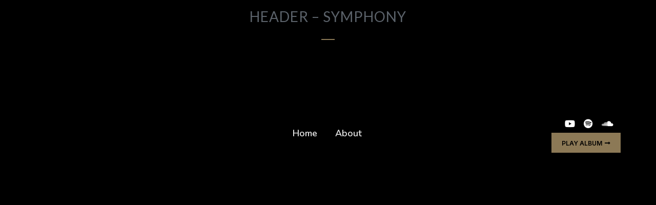

--- FILE ---
content_type: text/css
request_url: https://581486956803.12-i.net/wp-content/uploads/elementor/css/post-5639.css?ver=1643207765
body_size: 1119
content:
.elementor-kit-5639{--e-global-color-primary:#6EC1E4;--e-global-color-secondary:#54595F;--e-global-color-text:#7A7A7A;--e-global-color-accent:#61CE70;--e-global-color-41cb30e2:#8C7956;--e-global-color-75b62b8d:#A6A6A7;--e-global-color-2f220346:#0B0C0D;--e-global-color-35602ec6:#FFFFFF;--e-global-color-7152f426:#484D55;--e-global-color-49bbdff8:#FFFFFF;--e-global-color-4fe353d6:#000000;--e-global-color-7b697102:#FFFFFF;--e-global-typography-primary-font-family:"Roboto";--e-global-typography-primary-font-weight:600;--e-global-typography-secondary-font-family:"Times New Roman";--e-global-typography-secondary-font-weight:400;--e-global-typography-text-font-family:"Roboto";--e-global-typography-text-font-weight:400;--e-global-typography-accent-font-family:"Roboto";--e-global-typography-accent-font-weight:500;}.elementor-section.elementor-section-boxed > .elementor-container{max-width:1230px;}{}.sr_it-singlepost-title, .page-title.rellax{display:var(--page-title-display);}@media(max-width:1024px){.elementor-section.elementor-section-boxed > .elementor-container{max-width:1024px;}}@media(max-width:767px){.elementor-section.elementor-section-boxed > .elementor-container{max-width:767px;}}

--- FILE ---
content_type: text/css
request_url: https://581486956803.12-i.net/wp-content/uploads/elementor/css/post-6004.css?ver=1643211205
body_size: 20708
content:
.elementor-6004 .elementor-element.elementor-element-6b6fe9f > .elementor-container > .elementor-row > .elementor-column > .elementor-column-wrap > .elementor-widget-wrap{align-content:center;align-items:center;}.elementor-6004 .elementor-element.elementor-element-6b6fe9f{box-shadow:0px 0px 10px 0px rgba(0, 0, 0, 0.21);margin-top:0px;margin-bottom:75px;padding:60px 15px 60px 15px;}.elementor-6004 .elementor-element.elementor-element-6b6fe9f.sr_sticky_showup{padding:0px 15px 0px 15px;background-color:#000000C2;box-shadow:0px 0px 10px 0px rgba(0,0,0,0.5);}.elementor-6004 .elementor-element.elementor-element-07782ec > .elementor-column-wrap > .elementor-widget-wrap > .elementor-widget:not(.elementor-widget__width-auto):not(.elementor-widget__width-initial):not(:last-child):not(.elementor-absolute){margin-bottom:0px;}.elementor-6004 .elementor-element.elementor-element-cf0c375.elementor-column > .elementor-column-wrap > .elementor-widget-wrap{justify-content:center;}.elementor-6004 .elementor-element.elementor-element-cf0c375 > .elementor-column-wrap > .elementor-widget-wrap > .elementor-widget:not(.elementor-widget__width-auto):not(.elementor-widget__width-initial):not(:last-child):not(.elementor-absolute){margin-bottom:0px;}.elementor-6004 .elementor-element.elementor-element-2526655 .sr-menu--vertical .menu-item a{text-align:center;}.elementor-6004 .elementor-element.elementor-element-2526655 .sr-e-menu-toggle{margin:0 auto;}.elementor-6004 .elementor-element.elementor-element-2526655 .menu-item{font-family:"Nunito", Sans-serif;font-size:18px;font-weight:600;letter-spacing:0px;}.elementor-6004 .elementor-element.elementor-element-2526655 .menu-item a{color:#EAEAEA;padding-left:0px;padding-right:0px;padding-top:8px;padding-bottom:8px;}.elementor-6004 .elementor-element.elementor-element-2526655 .menu-item a:hover,
					.elementor-6004 .elementor-element.elementor-element-2526655 .menu-item a:focus,
					.elementor-6004 .elementor-element.elementor-element-2526655 .menu-item a:active{color:#FFFFFF;}.elementor-6004 .elementor-element.elementor-element-2526655 .sr-pointer--underline a:after, 
					.elementor-6004 .elementor-element.elementor-element-2526655 .sr-pointer--overline a:before,
					.elementor-6004 .elementor-element.elementor-element-2526655 .sr-pointer--doubleline a:before, .elementor-6004 .elementor-element.elementor-element-2526655 .sr-pointer--doubleline a:after{background-color:#8C7956;height:3px;}.elementor-6004 .elementor-element.elementor-element-2526655 .sr-pointer--underline .current-menu-item a:after, 
					.elementor-6004 .elementor-element.elementor-element-2526655 .sr-pointer--overline .current-menu-item a:before,
					.elementor-6004 .elementor-element.elementor-element-2526655 .sr-pointer--doubleline .current-menu-item a:before, .elementor-6004 .elementor-element.elementor-element-2526655 .sr-pointer--doubleline .current-menu-item a:after{background-color:#82594E;}.elementor-6004 .elementor-element.elementor-element-2526655 .sr-menu--horizontal ul:not(.sub-menu) > li:not(:last-child){margin-right:30px!important;}.elementor-6004 .elementor-element.elementor-element-2526655 .sub-menu .menu-item a{background-color:#000000;padding-left:10px;padding-right:10px;padding-top:8px;padding-bottom:8px;}.elementor-6004 .elementor-element.elementor-element-2526655 .sub-menu .menu-item:not(.active) a:hover,
					.elementor-6004 .elementor-element.elementor-element-2526655 .sub-menu .menu-item:not(.active) a:focus{color:#FFFFFF;background-color:#1A1F23;}.elementor-6004 .elementor-element.elementor-element-2526655 .sr-e-mobile.sr-menu--vertical{background-color:#000000;}.elementor-6004 .elementor-element.elementor-element-2526655{width:auto;max-width:auto;}.elementor-6004 .elementor-element.elementor-element-bf1cfea.elementor-column > .elementor-column-wrap > .elementor-widget-wrap{justify-content:flex-end;}.elementor-6004 .elementor-element.elementor-element-bf1cfea > .elementor-column-wrap > .elementor-widget-wrap > .elementor-widget:not(.elementor-widget__width-auto):not(.elementor-widget__width-initial):not(:last-child):not(.elementor-absolute){margin-bottom:0px;}.elementor-6004 .elementor-element.elementor-element-7992aa8{--grid-template-columns:repeat(0, auto);--icon-size:18px;--grid-column-gap:0px;--grid-row-gap:0px;width:auto;max-width:auto;}.elementor-6004 .elementor-element.elementor-element-7992aa8 .elementor-widget-container{text-align:right;}.elementor-6004 .elementor-element.elementor-element-7992aa8 .elementor-social-icon{background-color:#02010100;}.elementor-6004 .elementor-element.elementor-element-7992aa8 .elementor-social-icon i{color:#FFFFFF;}.elementor-6004 .elementor-element.elementor-element-7992aa8 .elementor-social-icon svg{fill:#FFFFFF;}.elementor-6004 .elementor-element.elementor-element-7992aa8 .elementor-social-icon:hover i{color:#8C7956;}.elementor-6004 .elementor-element.elementor-element-7992aa8 .elementor-social-icon:hover svg{fill:#8C7956;}.elementor-6004 .elementor-element.elementor-element-7992aa8 > .elementor-widget-container{margin:0px 10px 0px 0px;}.elementor-6004 .elementor-element.elementor-element-46046f1 .elementor-button{font-family:"Inter", Sans-serif;font-size:12px;font-weight:600;text-transform:uppercase;line-height:1em;letter-spacing:0px;fill:#000000;color:#000000;background-color:#8C7956;border-radius:0px 0px 0px 0px;padding:15px 20px 12px 20px;}.elementor-6004 .elementor-element.elementor-element-46046f1 .elementor-button:hover, .elementor-6004 .elementor-element.elementor-element-46046f1 .elementor-button:focus{color:#000000;background-color:#AA894D;}.elementor-6004 .elementor-element.elementor-element-46046f1 .elementor-button:hover svg, .elementor-6004 .elementor-element.elementor-element-46046f1 .elementor-button:focus svg{fill:#000000;}.elementor-6004 .elementor-element.elementor-element-46046f1{width:auto;max-width:auto;align-self:center;}.elementor-6004 .elementor-element.elementor-element-a91f6e0 > .elementor-container > .elementor-row > .elementor-column > .elementor-column-wrap > .elementor-widget-wrap{align-content:center;align-items:center;}.elementor-6004 .elementor-element.elementor-element-a91f6e0{box-shadow:0px 0px 10px 0px rgba(0, 0, 0, 0.21);margin-top:0px;margin-bottom:75px;padding:60px 60px 60px 60px;}.elementor-6004 .elementor-element.elementor-element-a91f6e0.sr_sticky_showup{padding:0px 60px 0px 60px;background-color:#000000C2;box-shadow:0px 0px 10px 0px rgba(0,0,0,0.5);}.elementor-6004 .elementor-element.elementor-element-306b4a2 .sr-site-logo-container, .elementor-6004 .elementor-element.elementor-element-306b4a2 .sr-caption-width figcaption{text-align:left;}.elementor-6004 .elementor-element.elementor-element-306b4a2 .sr-site-logo .sr-site-logo-container img{max-height:25px;width:auto;}.sr_sticky_showup .elementor-element-306b4a2 .sr-site-logo .sr-site-logo-container img{max-height:15px!important;width:auto!important;}.elementor-6004 .elementor-element.elementor-element-306b4a2 .sr-site-logo-container .sr-site-logo-img{border-style:none;}.elementor-6004 .elementor-element.elementor-element-306b4a2 .widget-image-caption{margin-top:0px;margin-bottom:0px;}.elementor-6004 .elementor-element.elementor-element-80320c7.elementor-column > .elementor-column-wrap > .elementor-widget-wrap{justify-content:flex-end;}.elementor-6004 .elementor-element.elementor-element-80320c7 > .elementor-column-wrap > .elementor-widget-wrap > .elementor-widget:not(.elementor-widget__width-auto):not(.elementor-widget__width-initial):not(:last-child):not(.elementor-absolute){margin-bottom:0px;}.sr-offcanvas-content-open.sr-offcanvas-content-left[sr-oc-transition="push"] .sr-offcanvas-container.sr-offcanvas-content-visible>header .sr-sticky,
                    .sr-offcanvas-content-open.sr-offcanvas-content-left[sr-oc-transition="reveal"] .sr-offcanvas-container.sr-offcanvas-content-visible:after,
                    .sr-offcanvas-content-open.sr-offcanvas-content-left[sr-oc-transition="reveal"] .sr-offcanvas-container.sr-offcanvas-content-visible>header .sr-sticky,
                    .sr-offcanvas-content-open.sr-offcanvas-content-left[sr-oc-transition="push"] .sr-offcanvas-container.sr-offcanvas-content-visible #sonaar-player.srt_sticky-player.enable,
                    .sr-offcanvas-content-open.sr-offcanvas-content-left[sr-oc-transition="reveal"] .sr-offcanvas-container.sr-offcanvas-content-visible #sonaar-player.srt_sticky-player.enable,
                    .sr-offcanvas-content-open.sr-offcanvas-content-left[sr-oc-transition="push"] .sr-offcanvas-container.sr-offcanvas-content-visible #overlay, 
                    .sr-offcanvas-content-open.sr-offcanvas-content-left[sr-oc-transition="reveal"] .sr-offcanvas-container.sr-offcanvas-content-visible #overlay, 
                    .sr-offcanvas-content-open.sr-offcanvas-content-left[sr-oc-transition="push"] .sr-offcanvas-container.sr-offcanvas-content-visible #pusher,
                    .sr-offcanvas-content-open.sr-offcanvas-content-left[sr-oc-transition="reveal"] .sr-offcanvas-container.sr-offcanvas-content-visible #pusher,
                    .elementor-html .block-template.sr-offcanvas-content-open.sr-offcanvas-content-left[sr-oc-transition="push"] .sr-offcanvas-container.sr-offcanvas-content-visible,
                    .elementor-html .block-template.sr-offcanvas-content-open.sr-offcanvas-content-left[sr-oc-transition="reveal"] .sr-offcanvas-container.sr-offcanvas-content-visible{transform:translateX(450px);}.sr-offcanvas-content-open.sr-offcanvas-content-left[sr-oc-transition="push"] .sr-offcanvas-container.sr-offcanvas-content-visible #sonaar-player.srt_sticky-player:not(.enable),
                    .sr-offcanvas-content-open.sr-offcanvas-content-left[sr-oc-transition="reveal"] .sr-offcanvas-container.sr-offcanvas-content-visible #sonaar-player.srt_sticky-player:not(.enable){transform:translate3d(450px, 94px, 0);}.sr-offcanvas-content-open.sr-offcanvas-content-right[sr-oc-transition="push"] .sr-offcanvas-container.sr-offcanvas-content-visible>header .sr-sticky,
                    .sr-offcanvas-content-open.sr-offcanvas-content-right[sr-oc-transition="reveal"] .sr-offcanvas-container.sr-offcanvas-content-visible:after,
                    .sr-offcanvas-content-open.sr-offcanvas-content-right[sr-oc-transition="reveal"] .sr-offcanvas-container.sr-offcanvas-content-visible>header .sr-sticky,
                    .sr-offcanvas-content-open.sr-offcanvas-content-right[sr-oc-transition="push"] .sr-offcanvas-container.sr-offcanvas-content-visible #sonaar-player.srt_sticky-player.enable,
                    .sr-offcanvas-content-open.sr-offcanvas-content-right[sr-oc-transition="reveal"] .sr-offcanvas-container.sr-offcanvas-content-visible #sonaar-player.srt_sticky-player.enable,
                    .sr-offcanvas-content-open.sr-offcanvas-content-right[sr-oc-transition="push"] .sr-offcanvas-container.sr-offcanvas-content-visible #overlay, 
                    .sr-offcanvas-content-open.sr-offcanvas-content-right[sr-oc-transition="reveal"] .sr-offcanvas-container.sr-offcanvas-content-visible #overlay, 
                    .sr-offcanvas-content-open.sr-offcanvas-content-right[sr-oc-transition="push"] .sr-offcanvas-container.sr-offcanvas-content-visible #pusher,
                    .sr-offcanvas-content-open.sr-offcanvas-content-right[sr-oc-transition="reveal"] .sr-offcanvas-container.sr-offcanvas-content-visible #pusher,
                    .elementor-html .block-template.sr-offcanvas-content-open.sr-offcanvas-content-right[sr-oc-transition="push"] .sr-offcanvas-container.sr-offcanvas-content-visible,
                    .elementor-html .block-template.sr-offcanvas-content-open.sr-offcanvas-content-right[sr-oc-transition="reveal"] .sr-offcanvas-container.sr-offcanvas-content-visible{transform:translateX(-450px);}.sr-offcanvas-content-open.sr-offcanvas-content-right[sr-oc-transition="push"] .sr-offcanvas-container.sr-offcanvas-content-visible #sonaar-player.srt_sticky-player:not(.enable),
                    .sr-offcanvas-content-open.sr-offcanvas-content-right[sr-oc-transition="reveal"] .sr-offcanvas-container.sr-offcanvas-content-visible #sonaar-player.srt_sticky-player:not(.enable){transform:translate3d(-450px, 94px, 0);}.sr-offcanvas-content-576153f{width:450px;}body .sr-offcanvas-content-576153f{background-color:#000000;}.elementor-6004 .elementor-element.elementor-element-576153f .sr-offcanvas-toggle-wrap{text-align:left;}.elementor-6004 .elementor-element.elementor-element-576153f .sr-offcanvas-toggle{direction:rtl;background-color:#00000000;color:#EAEAEA;}.elementor-6004 .elementor-element.elementor-element-576153f .sr-offcanvas-toggle-wrap .sr-offcanvas-toggle-icon{font-size:28px;}.elementor-6004 .elementor-element.elementor-element-576153f .sr-offcanvas-toggle svg{fill:#EAEAEA;}.sr-offcanvas-close-576153f{color:#FFFFFF;}.sr-offcanvas-close-576153f svg{fill:#FFFFFF;}.sr-offcanvas-content-576153f .sr-offcanvas-close-576153f, .sr-offcanvas-content-576153f .sr-offcanvas-close-576153f .elementor-icon{font-size:60px;}.sr-offcanvas-content-576153f .sr-offcanvas-close-576153f{top:40px;}.elementor-6004 .elementor-element.elementor-element-576153f{width:auto;max-width:auto;}@media(max-width:1024px){.elementor-6004 .elementor-element.elementor-element-6b6fe9f{margin-top:0px;margin-bottom:65px;padding:30px 15px 30px 15px;}.elementor-6004 .elementor-element.elementor-element-6b6fe9f.sr_sticky_showup{padding:0px 15px 0px 15px;}.elementor-6004 .elementor-element.elementor-element-7992aa8 .elementor-widget-container{text-align:center;}.elementor-6004 .elementor-element.elementor-element-a91f6e0{margin-top:0px;margin-bottom:65px;padding:30px 15px 30px 15px;}.elementor-6004 .elementor-element.elementor-element-a91f6e0.sr_sticky_showup{padding:0px 15px 0px 15px;}}@media(max-width:767px){.elementor-6004 .elementor-element.elementor-element-6b6fe9f{margin-top:0px;margin-bottom:0px;padding:30px 15px 30px 15px;}.elementor-6004 .elementor-element.elementor-element-6b6fe9f.sr_sticky_showup{padding:0px 15px 0px 15px;}.elementor-6004 .elementor-element.elementor-element-07782ec{width:40%;}.elementor-6004 .elementor-element.elementor-element-cf0c375{width:15%;}.elementor-6004 .elementor-element.elementor-element-2526655 .sr-menu--vertical .menu-item a{text-align:center;}.elementor-6004 .elementor-element.elementor-element-bf1cfea{width:45%;}.elementor-6004 .elementor-element.elementor-element-7992aa8{--icon-size:16px;--grid-column-gap:0px;}.elementor-6004 .elementor-element.elementor-element-7992aa8 .elementor-social-icon{--icon-padding:0.3em;}.elementor-6004 .elementor-element.elementor-element-7992aa8 > .elementor-widget-container{margin:0px 0px 0px 0px;}.elementor-6004 .elementor-element.elementor-element-a91f6e0{margin-top:0px;margin-bottom:0px;padding:30px 15px 30px 15px;}.elementor-6004 .elementor-element.elementor-element-a91f6e0.sr_sticky_showup{padding:0px 15px 0px 15px;}.elementor-6004 .elementor-element.elementor-element-8cdbe24{width:70%;}.elementor-6004 .elementor-element.elementor-element-80320c7{width:30%;}.sr-offcanvas-content-open.sr-offcanvas-content-left[sr-oc-transition="push"] .sr-offcanvas-container.sr-offcanvas-content-visible>header .sr-sticky,
                    .sr-offcanvas-content-open.sr-offcanvas-content-left[sr-oc-transition="reveal"] .sr-offcanvas-container.sr-offcanvas-content-visible:after,
                    .sr-offcanvas-content-open.sr-offcanvas-content-left[sr-oc-transition="reveal"] .sr-offcanvas-container.sr-offcanvas-content-visible>header .sr-sticky,
                    .sr-offcanvas-content-open.sr-offcanvas-content-left[sr-oc-transition="push"] .sr-offcanvas-container.sr-offcanvas-content-visible #sonaar-player.srt_sticky-player.enable,
                    .sr-offcanvas-content-open.sr-offcanvas-content-left[sr-oc-transition="reveal"] .sr-offcanvas-container.sr-offcanvas-content-visible #sonaar-player.srt_sticky-player.enable,
                    .sr-offcanvas-content-open.sr-offcanvas-content-left[sr-oc-transition="push"] .sr-offcanvas-container.sr-offcanvas-content-visible #overlay, 
                    .sr-offcanvas-content-open.sr-offcanvas-content-left[sr-oc-transition="reveal"] .sr-offcanvas-container.sr-offcanvas-content-visible #overlay, 
                    .sr-offcanvas-content-open.sr-offcanvas-content-left[sr-oc-transition="push"] .sr-offcanvas-container.sr-offcanvas-content-visible #pusher,
                    .sr-offcanvas-content-open.sr-offcanvas-content-left[sr-oc-transition="reveal"] .sr-offcanvas-container.sr-offcanvas-content-visible #pusher,
                    .elementor-html .block-template.sr-offcanvas-content-open.sr-offcanvas-content-left[sr-oc-transition="push"] .sr-offcanvas-container.sr-offcanvas-content-visible,
                    .elementor-html .block-template.sr-offcanvas-content-open.sr-offcanvas-content-left[sr-oc-transition="reveal"] .sr-offcanvas-container.sr-offcanvas-content-visible{transform:translateX(100%);}.sr-offcanvas-content-open.sr-offcanvas-content-left[sr-oc-transition="push"] .sr-offcanvas-container.sr-offcanvas-content-visible #sonaar-player.srt_sticky-player:not(.enable),
                    .sr-offcanvas-content-open.sr-offcanvas-content-left[sr-oc-transition="reveal"] .sr-offcanvas-container.sr-offcanvas-content-visible #sonaar-player.srt_sticky-player:not(.enable){transform:translate3d(100%, 94px, 0);}.sr-offcanvas-content-open.sr-offcanvas-content-right[sr-oc-transition="push"] .sr-offcanvas-container.sr-offcanvas-content-visible>header .sr-sticky,
                    .sr-offcanvas-content-open.sr-offcanvas-content-right[sr-oc-transition="reveal"] .sr-offcanvas-container.sr-offcanvas-content-visible:after,
                    .sr-offcanvas-content-open.sr-offcanvas-content-right[sr-oc-transition="reveal"] .sr-offcanvas-container.sr-offcanvas-content-visible>header .sr-sticky,
                    .sr-offcanvas-content-open.sr-offcanvas-content-right[sr-oc-transition="push"] .sr-offcanvas-container.sr-offcanvas-content-visible #sonaar-player.srt_sticky-player.enable,
                    .sr-offcanvas-content-open.sr-offcanvas-content-right[sr-oc-transition="reveal"] .sr-offcanvas-container.sr-offcanvas-content-visible #sonaar-player.srt_sticky-player.enable,
                    .sr-offcanvas-content-open.sr-offcanvas-content-right[sr-oc-transition="push"] .sr-offcanvas-container.sr-offcanvas-content-visible #overlay, 
                    .sr-offcanvas-content-open.sr-offcanvas-content-right[sr-oc-transition="reveal"] .sr-offcanvas-container.sr-offcanvas-content-visible #overlay, 
                    .sr-offcanvas-content-open.sr-offcanvas-content-right[sr-oc-transition="push"] .sr-offcanvas-container.sr-offcanvas-content-visible #pusher,
                    .sr-offcanvas-content-open.sr-offcanvas-content-right[sr-oc-transition="reveal"] .sr-offcanvas-container.sr-offcanvas-content-visible #pusher,
                    .elementor-html .block-template.sr-offcanvas-content-open.sr-offcanvas-content-right[sr-oc-transition="push"] .sr-offcanvas-container.sr-offcanvas-content-visible,
                    .elementor-html .block-template.sr-offcanvas-content-open.sr-offcanvas-content-right[sr-oc-transition="reveal"] .sr-offcanvas-container.sr-offcanvas-content-visible{transform:translateX(-100%);}.sr-offcanvas-content-open.sr-offcanvas-content-right[sr-oc-transition="push"] .sr-offcanvas-container.sr-offcanvas-content-visible #sonaar-player.srt_sticky-player:not(.enable),
                    .sr-offcanvas-content-open.sr-offcanvas-content-right[sr-oc-transition="reveal"] .sr-offcanvas-container.sr-offcanvas-content-visible #sonaar-player.srt_sticky-player:not(.enable){transform:translate3d(-100%, 94px, 0);}.sr-offcanvas-content-576153f{width:100%;}.elementor-6004 .elementor-element.elementor-element-576153f > .elementor-widget-container{margin:0px -23px 0px 0px;}}@media(min-width:768px){.elementor-6004 .elementor-element.elementor-element-07782ec{width:21%;}.elementor-6004 .elementor-element.elementor-element-cf0c375{width:57.664%;}.elementor-6004 .elementor-element.elementor-element-bf1cfea{width:21%;}.elementor-6004 .elementor-element.elementor-element-8cdbe24{width:19%;}.elementor-6004 .elementor-element.elementor-element-80320c7{width:81%;}}@media(max-width:1024px) and (min-width:768px){.elementor-6004 .elementor-element.elementor-element-07782ec{width:40%;}.elementor-6004 .elementor-element.elementor-element-cf0c375{width:20%;}.elementor-6004 .elementor-element.elementor-element-bf1cfea{width:40%;}.elementor-6004 .elementor-element.elementor-element-8cdbe24{width:30%;}.elementor-6004 .elementor-element.elementor-element-80320c7{width:70%;}}

--- FILE ---
content_type: application/javascript
request_url: https://581486956803.12-i.net/wp-content/plugins/elementor-for-sonaar/assets/js/sonaar-addons-elementor.min.js?ver=2.3.1
body_size: 24191
content:
!function(o){let i=[];SrOffCanvasContent=function(t){(this.node=t).find(".sr-offcanvas-toggle").length<1||(this.wrap=t.find(".sr-offcanvas-content-wrap"),this.content=t.find(".sr-offcanvas-content"),this.button=t.find(".sr-offcanvas-toggle"),this.settings=this.wrap.data("settings"),this.id=this.settings.content_id,this.transition=this.settings.transition,this.time_transition=this.settings.time_transition,this.esc_close=this.settings.esc_close,this.body_click_close=this.settings.body_click_close,this.open_offcanvas=this.settings.open_offcanvas,this.direction=this.settings.direction,this.duration=500,this.toggleOffCanvasClass=!!this.settings.class_toggle_offCanvas.length&&"."+this.settings.class_toggle_offCanvas,this.init())},SrOffCanvasContent.prototype={id:"",node:"",wrap:"",content:"",button:"",settings:{},transition:"",duration:400,initialized:!1,animations:["3dyatch","slide","reveal","push","overlay"],bodyScroll:0,toggleOffCanvasClass:"",init:function(){this.toggleOffCanvasClass&&i.push(this.toggleOffCanvasClass),o(this.toggleOffCanvasClass).css("cursor","pointer"),o(".sr_sticky_wrap").prepend('<div class="sr_toggleSticky"></div>'),this.wrap.length&&(0===o(".sr-offcanvas-container").length&&(o("body").wrapInner('<div class="sr-offcanvas-container" />'),this.content.insertBefore(".sr-offcanvas-container")),0<this.wrap.find(".sr-offcanvas-content").length&&(0<o(".sr-offcanvas-container > .sr-offcanvas-content-"+this.id).length&&o(".sr-offcanvas-container > .sr-offcanvas-content-"+this.id).remove(),0<o("body > .sr-offcanvas-content-"+this.id).length&&o("body > .sr-offcanvas-content-"+this.id).remove(),o("body").prepend(this.wrap.find(".sr-offcanvas-content"))),this.bindEvents())},destroy:function(){this.close(),this.animations.forEach(function(t){o("body").hasClass("sr-offcanvas-content-"+t)&&o("body").removeClass("sr-offcanvas-content-"+t)})},bindEvents:function(){"yes"===this.open_offcanvas&&this.show();var e=this;this.button.on("click",function(t){e.show()}),this.toggleOffCanvasClass&&o(this.toggleOffCanvasClass).on("click",function(){e.show()}),o("body").delegate(".sr-offcanvas-content .sr-offcanvas-close","click",o.proxy(this.close,this)),"yes"===this.esc_close&&this.closeESC(),"yes"===this.body_click_close&&this.closeClick()},toggleContent:function(){o("body").hasClass("sr-offcanvas-content-open")?this.close():this.show()},restartCanvaAnim:function(){var i=elementorFrontend.isEditMode();(i&&"undefined"==typeof $invisibleRemoved?this.content.find(".elementor-invisible"):this.content.find(".animated")).each(function(){var t=o(this),e=t.data("settings")._animation,s=t.data("settings")._animation_delay||0;clearTimeout(void 0),t.css("opacity",0),t.removeClass(e),setTimeout(function(){i&&(t.removeClass("elementor-invisible"),$invisibleRemoved=!0,t.addClass("animated")),t.addClass(e),t.css("opacity",1)},s)})},show:function(){if(!o(".sr-offcanvas-content-"+this.id).hasClass("sr-closing")){s=null!=document.querySelector("#overlay")?document.querySelector("#overlay").offsetWidth-document.querySelector("body").offsetWidth:0;var e=o(document).scrollTop();o(".sr-offcanvas-content-"+this.id+", .sr-offcanvas-container").addClass("sr-offcanvas-content-visible"),o(".sr-offcanvas-content-"+this.id).addClass("sr-offcanvas-opened"),o("body").addClass("sr-offcanvas-content-"+this.direction),o("body").addClass("sr-offcanvas-content-open"),o("body").addClass("sr-offcanvas-content-"+this.id+"-open"),o("body").addClass("sr-offcanvas-content-reset"),o("body").attr("sr-oc-transition",this.transition),"overlay"==this.transition?o("body").attr("sr-oc-time-transition",this.time_transition):o("body").attr("sr-oc-time-transition",this.duration),o("body").attr("sr-oc-direction",this.direction),o("body").attr("sr-oc-id",this.id),this.restartCanvaAnim(),o(".sr-offcanvas-content-"+this.id+".sr-offcanvas-overlay .sr-offcanvas-body").css("transition-delay",.4*this.time_transition+"ms"),"3dyatch"==this.transition&&(o("html").hasClass("wp-admin-bar")?(o("#wrapper").css("padding-top","32px"),32<e?o("#pusher").scrollTop(e):o("#pusher").scrollTop(e+32),o("header.sr-header").css("top",e+32)):(o("#pusher").scrollTop(e),o("header.sr-header").css("top",e),s&&o("#pusher").css("width","calc(100% - "+s+"px)")),o("header.sr-header").prependTo("#pusher"),s&&o("#pusher").css("width","calc(100% - "+s+"px)"));var s=Number(this.time_transition);let t=this.id;o(".sr-offcanvas-content-"+t).addClass("sr-opening"),setTimeout(function(){o(".sr-offcanvas-content-"+t).removeClass("sr-opening")},s+.2*s)}},close:function(){if(!o(".sr-offcanvas-content-"+this.id).hasClass("sr-opening")&&o("body").find(".sr-offcanvas-opened").length){let t=o("body").attr("sr-oc-id"),e=o("body").attr("sr-oc-direction"),s=o("body").attr("sr-oc-transition");var n=Number(o("body").attr("sr-oc-time-transition"));let i=o("#pusher").scrollTop();i<=32&&(i=0),o("body").removeAttr("sr-oc-direction"),o("body").removeAttr("sr-oc-time-transition"),o("body").removeClass("sr-offcanvas-content-open"),o("body").removeClass("sr-offcanvas-content-"+t+"-open"),o(".sr-offcanvas-opened").removeClass("sr-offcanvas-opened"),o(".sr-offcanvas-content-"+t).addClass("sr-closing"),o(".sr-offcanvas-content-"+this.id+".sr-offcanvas-overlay").css("transition-delay",.2*this.time_transition+"ms"),setTimeout(function(){o("body").removeClass("sr-offcanvas-content-reset"),o("body").removeClass("sr-offcanvas-content-"+e),o("body").removeAttr("sr-oc-transition"),o(".sr-offcanvas-content-"+t+", .sr-offcanvas-container").removeClass("sr-offcanvas-content-visible"),o("body").removeAttr("sr-oc-id"),o(".sr-offcanvas-content-"+t).removeClass("sr-closing"),"3dyatch"==s&&(o("header.sr-header").insertAfter("#overlay"),o("header.sr-header").css("top","unset"),o("#pusher").css("width","100%"),o("#wrapper").css("padding-top","0px"),o(document).scrollTop(i))},n+.2*n)}},closeESC:function(){var e=this;""!==e.settings.esc_close&&o(document).on("keydown",function(t){27===t.keyCode&&e.close()})},closeClick:function(){var s=this;o(window).on("click",function(t){let e=!0;(o(t.target).is(".sr-offcanvas-content")||0<o(t.target).parents(".sr-offcanvas-content").length||o(t.target).is(".sr-offcanvas-toggle")||0<o(t.target).parents(".sr-offcanvas-toggle").length)&&(e=!1),o(i).each(function(){0<o(t.target).parents(String(this)).length&&(e=!1)}),e&&s.close()})}}}(jQuery),$=jQuery;const globalExtraGap=250;let sr_scrollDirection=null,sr_lastScrollTop=0;function _classCallCheck(t,e){if(!(t instanceof e))throw new TypeError("Cannot call a class as a function")}function _defineProperties(t,e){for(var s=0;s<e.length;s++){var i=e[s];i.enumerable=i.enumerable||!1,i.configurable=!0,"value"in i&&(i.writable=!0),Object.defineProperty(t,i.key,i)}}function _createClass(t,e,s){return e&&_defineProperties(t.prototype,e),s&&_defineProperties(t,s),t}$(window).scroll(function(){var t=$(this).scrollTop();sr_scrollDirection=t>sr_lastScrollTop?"down":"up",sr_lastScrollTop=t});var IRON,SRSticky=function(){function s(){var t=0<arguments.length&&void 0!==arguments[0]?arguments[0]:"",e=1<arguments.length&&void 0!==arguments[1]?arguments[1]:{};_classCallCheck(this,s),this.selector=t,this.elements=[],this.version="1.3.0",this.vp=this.getViewportSize(),this.body=document.querySelector("body"),this.options={wrap:e.wrap||!1,wrapWith:e.wrapWith||'<span class="sr_sticky_wrap"></span>',marginTop:e.marginTop||0,marginBottom:e.marginBottom||0,stickyFor:e.stickyFor||0,stickyClass:e.stickyClass||null,stickyContainer:e.stickyContainer||"body"},this.updateScrollTopPosition=this.updateScrollTopPosition.bind(this),this.updateScrollTopPosition(),window.addEventListener("load",this.updateScrollTopPosition),window.addEventListener("scroll",this.updateScrollTopPosition),this.run()}return _createClass(s,[{key:"run",value:function(){var e=this,s=setInterval(function(){var t;"complete"===document.readyState&&(clearInterval(s),t=document.querySelectorAll(e.selector),e.forEach(t,function(t){return e.renderElement(t)}))},10)}},{key:"renderElement",value:function(t){var e=this;t.sticky={},t.sticky.active=!1,t.sticky.marginTop=parseInt(t.getAttribute("data-margin-top"))||this.options.marginTop,t.sticky.marginBottom=parseInt(t.getAttribute("data-margin-bottom"))||this.options.marginBottom,t.sticky.stickyFor=parseInt(t.getAttribute("data-sticky-for"))||this.options.stickyFor,t.sticky.stickyClass=t.getAttribute("data-sticky-class")||this.options.stickyClass,t.sticky.wrap=!!t.hasAttribute("data-sticky-wrap")||this.options.wrap,t.sticky.stickyContainer=this.options.stickyContainer,t.sticky.container=this.getStickyContainer(t),t.sticky.container.rect=this.getRectangle(t.sticky.container),t.sticky.rect=this.getRectangle(t),"img"===t.tagName.toLowerCase()&&(t.onload=function(){return t.sticky.rect=e.getRectangle(t)}),t.sticky.wrap&&($(t).parent().hasClass("sr_sticky_wrap")||this.wrapElement(t)),this.activate(t)}},{key:"wrapElement",value:function(t){t.insertAdjacentHTML("beforebegin",t.getAttribute("data-sticky-wrapWith")||this.options.wrapWith),t.previousSibling.appendChild(t)}},{key:"activate",value:function(t){t.sticky.rect.top+t.sticky.rect.height<t.sticky.container.rect.top+t.sticky.container.rect.height&&t.sticky.stickyFor<this.vp.width&&!t.sticky.active&&(t.sticky.active=!0),this.elements.indexOf(t)<0&&this.elements.push(t),t.sticky.resizeEvent||(this.initResizeEvents(t),t.sticky.resizeEvent=!0),t.sticky.scrollEvent||(this.initScrollEvents(t),t.sticky.scrollEvent=!0),this.setPosition(t)}},{key:"initResizeEvents",value:function(t){var e=this;t.sticky.resizeListener=function(){return e.onResizeEvents(t)},window.addEventListener("resize",t.sticky.resizeListener)}},{key:"destroyResizeEvents",value:function(t){window.removeEventListener("resize",t.sticky.resizeListener)}},{key:"onResizeEvents",value:function(t){this.vp=this.getViewportSize(),t.sticky.rect=this.getRectangle(t),t.sticky.container.rect=this.getRectangle(t.sticky.container),t.sticky.rect.top+t.sticky.rect.height<t.sticky.container.rect.top+t.sticky.container.rect.height&&t.sticky.stickyFor<this.vp.width&&!t.sticky.active?t.sticky.active=!0:(t.sticky.rect.top+t.sticky.rect.height>=t.sticky.container.rect.top+t.sticky.container.rect.height||t.sticky.stickyFor>=this.vp.width&&t.sticky.active)&&(t.sticky.active=!1),this.setPosition(t)}},{key:"initScrollEvents",value:function(t){var e=this;t.sticky.scrollListener=function(){return e.onScrollEvents(t)},window.addEventListener("scroll",t.sticky.scrollListener)}},{key:"destroyScrollEvents",value:function(t){window.removeEventListener("scroll",t.sticky.scrollListener)}},{key:"onScrollEvents",value:function(t){t.sticky&&t.sticky.active&&this.setPosition(t)}},{key:"setPosition",value:function(t){sr_hideonscroll=void 0!==$(t).data("settings")&&"1"==$(t).data("settings").sr_sticky_hideonscroll,sr_hideonscroll||this.css(t,{position:"",width:"",top:"",left:""}),this.vp.height<t.sticky.rect.height||!t.sticky.active||(t.sticky.rect.width||(t.sticky.rect=this.getRectangle(t)),t.sticky.wrap&&this.css(t.parentNode,{display:"block",height:t.sticky.rect.height+"px"}),sr_hideonscroll?(($("body").hasClass("admin-bar")&&this.scrollTop<=t.sticky.rect.top-t.sticky.marginTop+32&&null==sr_scrollDirection||!$("body").hasClass("admin-bar")&&this.scrollTop<=t.sticky.rect.top-t.sticky.marginTop&&null==sr_scrollDirection)&&$(t).addClass("sr_static"),this.scrollTop>t.sticky.rect.top+(t.sticky.active&&sr_hideonscroll?$(t).outerHeight()+t.sticky.marginTop:0)-t.sticky.marginTop+globalExtraGap&&"down"==sr_scrollDirection&&(this.css(t,{position:"fixed",top:t.sticky.marginTop+"px",left:t.sticky.rect.left+"px"}),$(t).hasClass("sr_hidden")&&$(t).removeClass("sr_static"),$(t).addClass("sr_hidden")),($("body").hasClass("admin-bar")&&this.scrollTop<=t.sticky.rect.top-t.sticky.marginTop+32&&"up"==sr_scrollDirection||!$("body").hasClass("admin-bar")&&this.scrollTop<=t.sticky.rect.top-t.sticky.marginTop&&"up"==sr_scrollDirection)&&(this.css(t,{position:"",top:"",left:"",width:""}),$(t).addClass("sr_static"))):0===t.sticky.rect.top&&t.sticky.container===this.body?(this.css(t,{position:"fixed",top:t.sticky.marginTop+"px",left:t.sticky.rect.left+"px"}),t.sticky.stickyClass&&t.classList.add(t.sticky.stickyClass)):this.scrollTop>t.sticky.rect.top-t.sticky.marginTop?(this.css(t,{position:"fixed",left:t.sticky.rect.left+"px"}),this.scrollTop+t.sticky.rect.height+t.sticky.marginTop>t.sticky.container.rect.top+t.sticky.container.offsetHeight-t.sticky.marginBottom?(t.sticky.stickyClass&&t.classList.remove(t.sticky.stickyClass),this.css(t,{top:t.sticky.container.rect.top+t.sticky.container.offsetHeight-(this.scrollTop+t.sticky.rect.height+t.sticky.marginBottom)+"px"})):(t.sticky.stickyClass&&t.classList.add(t.sticky.stickyClass),this.css(t,{top:t.sticky.marginTop+"px"}))):(t.sticky.stickyClass&&t.classList.remove(t.sticky.stickyClass),this.css(t,{position:"",width:"",top:"",left:""}),t.sticky.wrap&&this.css(t.parentNode,{width:"",height:""})))}},{key:"update",value:function(){var e=this;this.forEach(this.elements,function(t){t.sticky.rect=e.getRectangle(t),t.sticky.container.rect=e.getRectangle(t.sticky.container),e.activate(t),e.setPosition(t)})}},{key:"destroy",value:function(){var e=this;window.removeEventListener("load",this.updateScrollTopPosition),window.removeEventListener("scroll",this.updateScrollTopPosition),this.forEach(this.elements,function(t){e.destroyResizeEvents(t),e.destroyScrollEvents(t),delete t.sticky})}},{key:"getStickyContainer",value:function(t){for(var e=t.parentNode;!e.hasAttribute("data-sticky-container")&&!e.parentNode.querySelector(t.sticky.stickyContainer)&&e!==this.body;)e=e.parentNode;return e}},{key:"getRectangle",value:function(t){this.css(t,{position:"",width:"",top:"",left:""});for(var e=Math.max(t.offsetWidth,t.clientWidth,t.scrollWidth),s=Math.max(t.offsetHeight,t.clientHeight),s=0===e?0:s+parseInt($(t).css("margin-top"),10)+parseInt($(t).css("margin-bottom"),10),i=0,n=0;i+=t.offsetTop||0,n+=t.offsetLeft||0,t=t.offsetParent;);return{top:i,left:n,width:e,height:s}}},{key:"getViewportSize",value:function(){return{width:Math.max(document.documentElement.clientWidth,window.innerWidth||0),height:Math.max(document.documentElement.clientHeight,window.innerHeight||0)}}},{key:"updateScrollTopPosition",value:function(){this.scrollTop=(window.pageYOffset||document.scrollTop)-(document.clientTop||0)||0}},{key:"forEach",value:function(t,e){for(var s=0,i=t.length;s<i;s++)e(t[s])}},{key:"css",value:function(t,e){for(var s in e)e.hasOwnProperty(s)&&(t.style[s]=e[s])}}]),s}();!function(t,e){"undefined"!=typeof exports?module.exports=e:"function"==typeof define&&define.amd?define([],function(){return e}):t.SRSticky=e}(this,SRSticky),void 0===(IRON=void 0===IRON?{}:IRON).state&&(IRON.state={},IRON.state.logo={},IRON.state.logo.page_logo_select_elementor=null);var sticky=[];IRON.initEveryTime=function(){if(void 0!==sticky){const t=new ResizeObserver(t=>{$(".sr-sticky").each(function(){var t=$(this).attr("data-id");sticky[t].elements.length&&sticky[t].onResizeEvents(sticky[t].elements[0])})});t.observe(document.body)}},IRON.RemoveHrefFromMenu=function(){(!iron_vars.menu.unveil_all_mobile_items&&($(".responsive-header").length||$(".side-menu").length)||$(".sr-e-menu.sr-menu--vertical").length)&&($(".sr-e-menu.sr-menu--vertical").length?$(".sr-e-menu.sr-menu--vertical .menu-item-has-children>a"):$(".menu-item-has-children>a")).attr("href","#")},IRON.setupElementorMenu=function(){$(".sr-e-menu-toggle").off().on("click",function(t){$(this).toggleClass("sr-toggle-active")}),$(".sr-e-menu--stretch .sr-e-mobile").each(function(){var t=this.getBoundingClientRect(),e=parseInt($(this).css("left"),10);isNaN(e)&&(e=0),t=-1*t.left+e+"px",$(this).css("left",t),$(this).css("top",$(".sr-e-menu-toggle").outerHeight())}),$(".sr-e-menu.sr-menu--vertical li a").off().on("click",function(t){var e=$(this).parents("li");$(this).parents(".sr-e-menu").find("li").each(function(t){_.contains(e,this)||$(this).removeClass("active")}),$(this).closest("li").toggleClass("active"),"#"===$(this).attr("href")||$(this).closest("li").hasClass("menu-item-has-children")?t.preventDefault():($(".sr-e-menu.sr-menu--vertical").removeClass("visible"),$(".sr-e-menu.sr-menu--vertical").scrollTop(0))}),$('.sr-offcanvas-content a[href*="#"]').click(function(){$(this).parents(".menu-item-has-children").length||$(window).trigger("click")}),$('.sr-e-menu--toggle .sr-e-mobile a[href*="#"]').click(function(){$(this).parents(".menu-item-has-children").length||IRON.toggleElementorMenuClose()}),$(".sr-e-menu ul").find(">li a").on("mouseover",function(t){var e;0<$(this).find(" + ul").length&&((e=$(this).find(" + ul")).outerWidth(!0)+e.offset().left>$(window).width()&&$(this).parent().addClass("collision"))}),$(".sr-header .sub-menu a").on("click",function(){$(".sr-header .menu-item").css("pointer-events","none"),setTimeout(function(){$(".sr-header .menu-item").css("pointer-events","auto")},100)}),$(".elementor-html .sr-over-content #wrapper .elementor-section-wrap>section:first-of-type").on({mouseenter:function(){$(".sr-header>.elementor").addClass("sr-elementor-focus")},mouseleave:function(){$(".sr-header>.elementor").removeClass("sr-elementor-focus")}}),$("html.elementor-html .single-block section, html.elementor-html header .elementor-section").each(function(){$(this).find(".sr-device-label").length||$(this).append('<div class="sr-device-label"><span class="sr-device-link sr-mobile-link">Mobile</span><span class="sr-seperator-1"> + </span><span class="sr-tablet-link sr-device-link">Tablet</span><span class="sr-seperator-2"> + </span><span class="sr-desktop-link sr-device-link">Desktop</span><span> Version</span></div>')}),$(".sr-mobile-link").on("click",function(){elementor.changeDeviceMode("mobile")}),$(".sr-tablet-link").on("click",function(){elementor.changeDeviceMode("tablet")}),$(".sr-desktop-link").on("click",function(){elementor.changeDeviceMode("desktop")})},IRON.toggleElementorMenuClose=function(){$(".sr-toggle-active").length&&$(".sr-e-menu-toggle").removeClass("sr-toggle-active")},IRON.elementorHeaderLogo=function(){$(".sr-header").find(".sr-logo-secondary").length<1?$(".sr-header").addClass("sr-logo-primary-reveal"):($(".sr-header").addClass("sr-logo-reveal"),"secondary"===IRON.state.logo.page_logo_select_elementor&&0<$(".sr-header").find(".sr-logo-secondary").length?$(".sr-header").addClass("sr-logo-secondary-selected"):$(".sr-header").removeClass("sr-logo-secondary-selected"))},function(l){"use strict";var e,s=[];l(window).on("elementor/frontend/init",function(){jQuery(sticky).each(function(){this.destroy()}),sticky=[],IRON.setupElementorMenu(),setTimeout(function(){window.dispatchEvent(new Event("resize"))},100);var t=elementorModules.frontend.handlers.Base.extend({onInit:function(){elementorModules.frontend.handlers.Base.prototype.onInit.apply(this,arguments),this.initSectionExtends()},isSrSticky:function(){return this.$element.hasClass("sr-sticky")},onElementChange:function(t){"sr_sticky"===t&&(""!==this.getElementSettings("sr_sticky")||(this.$element.removeClass("sr-sticky"),t=sticky[this.$element.attr("data-id")],window.removeEventListener("load",t.updateScrollTopPosition),window.removeEventListener("scroll",t.updateScrollTopPosition)))},initSectionExtends:function(){var t,e,c,s,i;void 0!==this.getElementSettings("sr_sticky_on")&&(s=elementorFrontend.getCurrentDeviceMode(),-1!==this.getElementSettings("sr_sticky_on").indexOf(s)?(this.$element.addClass("sr-sticky"),t=this.getElementSettings("sr_sticky_offset"),e=this.getElementSettings("sr_hide_after"),c=1==this.getElementSettings("sr_sticky_hideonscroll"),this.$element.each(function(){var i,n=this,o=0,r=0;c?(i=n.offsetHeight,r=globalExtraGap||0,e=0):i=0;var a=l(n).offset().top+e-t;l(n).addClass("sr_hideOnScroll"),l(document).on("scroll touchmove",function(t){var e=l(this).scrollTop(),s=l(this).scrollTop();a+i<e?(a+i+r<e&&1<e&&(0<l(".sr-logo-sticky").length?(l(".sr-logo-sticky").addClass("sr-logo-sticky-reveal"),l(".sr-header").removeClass("sr-logo-primary-reveal")):0<l("header.sr-logo-secondary-reveal").length&&(l(".sr-header").addClass("sr-logo-primary-reveal"),l(".sr-header").removeClass("sr-logo-secondary-reveal")),!l(n).hasClass("sr_hidden")&&c?l(n).addClass("sr_hidden"):c||l(n).addClass("sr_sticky_showup")),s<o&&!l(n).hasClass("sr_static")&&l(n).addClass("sr_sticky_showup")):(0<l(".sr-logo-sticky").length&&l(".sr-logo-sticky").removeClass("sr-logo-sticky-reveal"),"secondary"===IRON.state.logo.page_logo_select_elementor&&0<l(".sr-header").find(".sr-logo-secondary").length?(l(".sr-header").removeClass("sr-logo-primary-reveal"),l(".sr-header").addClass("sr-logo-secondary-reveal")):l(".sr-header").addClass("sr-logo-primary-reveal"),l(n).removeClass("sr_sticky_showup"),void 0!==sticky[l(n).data("id")]&&setTimeout(function(){sticky[l(n).data("id")].update()},500),l(n).hasClass("sr_hidden")&&l(n).removeClass("sr_hidden")),s<o?(l(n).removeClass("sr_hidden"),e<=a&&c&&(l(n).removeClass("sr_sticky_showup"),void 0!==sticky[l(n).data("id")]&&setTimeout(function(){sticky[l(n).data("id")].update()},500))):a+i+r<e&&c&&l(n).addClass("sr_hidden"),o=s})}),this.getElementSettings("sr_sticky_offset"),i=this.$element.attr("data-id"),sticky[i]=new SRSticky('[data-id="'+i+'"]',{}),i=(s=document.getElementById("wpadminbar")?l("#wpadminbar").outerHeight():0,parseInt(this.getElementSettings("sr_sticky_offset"))),this.$element.attr("data-margin-top",s+i),this.$element.attr("data-margin-offset",i),this.$element.attr("data-sticky-wrap","true")):this.$element.removeClass("sr-sticky"))}});l.each({section:t},function(t,e){elementorFrontend.hooks.addAction("frontend/element_ready/"+t,function(t){elementorFrontend.elementsHandler.addHandler(e,{$element:t})})})});function t(t,e){var s=void 0!==(r=t.find(".sr-mailchimp-wrap").eq(0)).data("mailchimp-id")?r.data("mailchimp-id"):"",i=void 0!==r.data("api-key")?r.data("api-key"):"",n=void 0!==r.data("list-id")?r.data("list-id"):"",o=void 0!==r.data("button-text")?r.data("button-text"):"",t=void 0!==r.data("success-text")?r.data("success-text"):"",r=void 0!==r.data("loading-text")?r.data("loading-text"):"";sr_mailchimp_subscribe("sr-mailchimp-form-"+s,i,n,o,t,r)}window.sr_mailchimp_subscribe=function(t,s,i,n,o,r){l("#"+t).on("submit",function(t){t.preventDefault();var e=l(this);e.find(".sr-mailchimp-subscribe").addClass("button--loading"),e.find(".sr-mailchimp-subscribe span").html(r),l.ajax({url:sonaarMailchimp.ajax_url,type:"POST",data:{action:"sr_mailchimp_subscribe",fields:e.serialize(),apiKey:s,listId:i},success:function(t){e.find(".sr-mailchimp-fields-wrapper").after('<div class="sr-mailchimp-message"><p>'+o+"</p></div>"),e.find("input[type=text], input[type=email], textarea").val(""),e.find(".sr-mailchimp-subscribe").removeClass("button--loading"),e.find(".sr-mailchimp-subscribe span").html(n)}})})},l(window).on("elementor/frontend/init",function(){elementorFrontend.isEditMode()&&(void 0!==IRON.isSonaarTheme&&IRON.isSonaarTheme&&elementorFrontend.hooks.addAction("frontend/element_ready/music-player.default",function(){"function"==typeof setIronAudioplayers&&setIronAudioplayers()}),elementorFrontend.hooks.addAction("frontend/element_ready/podcast-player.default",function(){"function"==typeof setIronAudioplayers&&setIronAudioplayers()}),elementorFrontend.hooks.addAction("frontend/element_ready/podcast-archive.default",function(){l(".sonaar-list").each(function(){var e=l(this).data("item-per-page");l(this).find(".sonaar-podcast-list-item").each(function(t){e<=t&&l(this).hide()})})}),elementorFrontend.hooks.addAction("frontend/element_ready/parallaxgrid.default",function(){"function"==typeof setIronAudioplayers&&IRON.grid_column()}),elementorFrontend.hooks.addAction("frontend/element_ready/sr-e-menu.default",function(){"function"==typeof IRON.setupElementorMenu&&IRON.setupElementorMenu()})),elementorFrontend.hooks.addAction("frontend/element_ready/sonaar-mailchimp.default",t),elementorFrontend.hooks.addAction("frontend/element_ready/sr-offcanvas.default",function(t){void 0!==s[e]&&e==t||(s[e=t]=new SrOffCanvasContent(t))})}),l(window).resize(function(){0<l(".elementor-widget-sr-e-menu").length&&IRON.setupElementorMenu(),0<l(".sr-header").length&&IRON.elementorHeaderLogo()})}(jQuery);